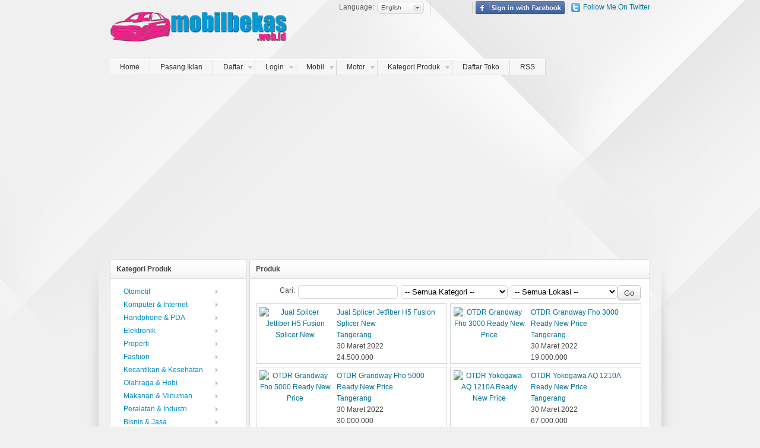

--- FILE ---
content_type: text/html; charset=UTF-8
request_url: https://mobilbekas.web.id/index.php?kota=Tangerang&page=8&order=id&short=desc
body_size: 8846
content:
<!DOCTYPE html PUBLIC "-//W3C//DTD XHTML 1.0 Transitional//EN" "http://www.w3.org/TR/xhtml1/DTD/xhtml1-transitional.dtd">
<html xmlns="http://www.w3.org/1999/xhtml" xml:lang="en-gb" lang="en-gb" >
<head>
<title>Mobil Bekas - Mobilbekas.web.id Situs Jual Beli dan Iklan Gratis</title>
<meta http-equiv="content-type" content="text/html; charset=UTF-8" />
<meta name="robots" content="index, follow" />
<meta name="keywords" content="mobil bekas, toko online, iklan gratis, jual beli mobil, jual mobil bekas, iklan mobil, mobil murah, iklan mobil bekas, jual mobil baru" />
<meta name="description" content="Mobil Bekas - Situs iklan gratis jual beli mobil bekas dan baru, motor bekas dan motor baru, properti, handphone, notebook, laptop, elektronik dll" />
<meta name="msvalidate.01" content="7B8AF3C102C5E23B596546C24D5FF5C5" />
<meta name="google-site-verification" content="5V3QT-yfMluROYAUoNDdFXEzvPf5Y_p0_b2GW5k9xOs" />
<link href="/img/ikamart.ico" rel="shortcut icon" type="image/x-icon" />
<link rel="stylesheet" href="/css/style.css" type="text/css" />
<link rel="canonical" href="https://www.ikamart.com/index.php?kota=Tangerang&page=8&order=id&short=desc" />
<script src="https://ajax.googleapis.com/ajax/libs/jquery/1.3.2/jquery.min.js" type="text/javascript"></script>
<!--[if lt IE 7]>
<script type="text/javascript" src="/js/jquery.dropdown.js"></script>
<![endif]-->
</head>
<body>
<div id="header" class="main">
<div class="logo"><a href="/" title="Mobil Bekas - Mobilbekas.web.id Situs Jual Beli dan Iklan Gratis">
<img src="/img/mobilbekas.png" alt="Mobil Bekas - Mobilbekas.web.id Situs Jual Beli dan Iklan Gratis" /></a>
<h1>Mobil Bekas - Mobilbekas.web.id Situs Jual Beli dan Iklan Gratis</h1></div>
<div class="top-header">
	<span class="fl">Language:</span> <a href="/lang.php?l=en" class="lang">English</a> 	<span class="sep notext">&nbsp;</span>
	<div class="fl" style="width:60px;margin:2px 0;">
	<!-- Place this tag where you want the +1 button to render -->
	<g:plusone size="medium"></g:plusone>
	</div>
	<span class="sep notext">&nbsp;</span>
	<a href="https://www.ikamart.com/login-facebook" class="fbimg fl">&nbsp;</a>	<script type="text/javascript">
		$(document).ready(function() {
			$('.fblogin').click(function() {
				var W=500;
				var H=450;
				var x=($(window).width()-W)/2;
				var y=($(window).height()-H)/2;
				var loginUrl=$(this).attr('href');
				window.open(loginUrl, "Login With Facebook", 
					"location=1,scrollbars=1,"+
					"width="+W+",height="+H+","+
					"left="+x+",top="+y);
				return false;
			});
			// Alternating table rows
			//$('tbody tr').removeClass("alt-row"); // Remove all .alt-row classes
			$('tbody tr:even').addClass("alt-row"); // Add .alt-row to even table rows
		});
	</script>
	<span class="sep notext">&nbsp;</span>
		<a href="https://twitter.com/ikamart" target="_blank" class="twitter fl">Follow Me On Twitter</a>
			<!--<form action="" id="search" method="get">
			<input type="text" value="Search..." class="input-text" name="q" id="q">
		</form>-->
</div>
<div class="fr pr">

</div>
</div>

<div class="main">
<ul id="nav" class="menu">	<li><a href="http://mobilbekas.web.id/">Home</a></li>	<li><a href="http://mobilbekas.web.id/pasang-iklan" title="mobil bekas - pasang iklan">Pasang Iklan</a></li>		<li><a class="dir" href="https://www.ikamart.com/register" title="mobil bekas - register">Daftar</a>		<ul>			<li><a href="https://www.ikamart.com/register-facebook">Dengan Facebook</a></li>		</ul>	</li>	<li><a class="dir" href="https://www.ikamart.com/login" title="mobil bekas - login">Login</a>		<ul>			<li><a class="fblogin" href="http://www.ikamart.com/login-facebook">Dengan Facebook</a></li>			<li><a href="https://www.ikamart.com/login-twitter">Dengan Twitter</a></li>		</ul>	</li>		<li><a class="dir" href="http://mobilbekas.web.id/otomotif/mobil" title="mobil">Mobil</a>		<ul>			<li><a href="http://mobilbekas.web.id/mobil-bekas" title="mobil bekas">Mobil Bekas</a></li>			<li><a href="http://mobilbekas.web.id/mobil-baru" title="mobil bekas">Mobil Baru</a></li>		</ul>	</li>	<li><a class="dir" href="http://mobilbekas.web.id/otomotif/motor" title="motor bekas">Motor</a>		<ul>			<li><a href="http://mobilbekas.web.id/motor-bekas" title="motor bekas">Motor Bekas</a></li>			<li><a href="http://mobilbekas.web.id/motor-baru" title="motor baru">Motor Baru</a></li>		</ul>	</li>	<li><a class="dir">Kategori Produk</a>		<ul>		<li><a href="http://mobilbekas.web.id/otomotif" class="dir">Otomotif</a><ul><li><a href="http://mobilbekas.web.id/otomotif/mobil">Mobil</a></li><li><a href="http://mobilbekas.web.id/otomotif/motor">Motor</a></li><li><a href="http://mobilbekas.web.id/otomotif/aksesoris-mobil">Aksesoris Mobil</a></li><li><a href="http://mobilbekas.web.id/otomotif/aksesoris-motor">Aksesoris Motor</a></li><li><a href="http://mobilbekas.web.id/otomotif/bengkel-mobil">Bengkel Mobil</a></li><li><a href="http://mobilbekas.web.id/otomotif/bengkel-motor">Bengkel Motor</a></li><li><a href="http://mobilbekas.web.id/otomotif/otomotif-lainnya">Otomotif Lainnya</a></li></ul></li><li><a href="http://mobilbekas.web.id/komputer-internet" class="dir">Komputer &amp; Internet</a><ul><li><a href="http://mobilbekas.web.id/komputer-internet/notebook-laptop">Notebook &amp; Laptop</a></li><li><a href="http://mobilbekas.web.id/komputer-internet/desktop-pc">Desktop &amp; PC</a></li><li><a href="http://mobilbekas.web.id/komputer-internet/sofware">Perangkat Lunak</a></li><li><a href="http://mobilbekas.web.id/komputer-internet/aksesoris-komputer">Aksesoris Komputer</a></li><li><a href="http://mobilbekas.web.id/komputer-internet/aksesoris-notebook">Aksesoris Notebook</a></li><li><a href="http://mobilbekas.web.id/komputer-internet/web-hosting-domain">Web Hosting &amp; Domain</a></li><li><a href="http://mobilbekas.web.id/komputer-internet/printer-scanner">Printer &amp; Scanner</a></li><li><a href="http://mobilbekas.web.id/komputer-internet/komputer-internet-lainnya">Komputer &amp; Internet Lainnya</a></li></ul></li><li><a href="http://mobilbekas.web.id/handphone-pda" class="dir">Handphone &amp; PDA</a><ul><li><a href="http://mobilbekas.web.id/handphone-pda/handphone-smartphone">Handphone &amp; Smartphone</a></li><li><a href="http://mobilbekas.web.id/handphone-pda/tab">Tab</a></li><li><a href="http://mobilbekas.web.id/handphone-pda/pda-pocket-pc">PDA &amp; Pocket PC</a></li><li><a href="http://mobilbekas.web.id/handphone-pda/akesoris">Aksesoris Handphone</a></li><li><a href="http://mobilbekas.web.id/handphone-pda/handphone-pda-lainnya">Handphone &amp; PDA Lainnya</a></li></ul></li><li><a href="http://mobilbekas.web.id/elektronik" class="dir">Elektronik</a><ul><li><a href="http://mobilbekas.web.id/elektronik/gadget">Gadget</a></li><li><a href="http://mobilbekas.web.id/elektronik/elektronik-rumah">Elektronik Rumah</a></li><li><a href="http://mobilbekas.web.id/elektronik/kamera-video">Kamera &amp; Video</a></li><li><a href="http://mobilbekas.web.id/elektronik/mp3-mp4-player">MP3/MP4 Player</a></li><li><a href="http://mobilbekas.web.id/elektronik/gps-navigasi">GPS &amp; Navigasi</a></li><li><a href="http://mobilbekas.web.id/elektronik/elektronika-lainnya">Elektronika Lainnya</a></li></ul></li><li><a href="http://mobilbekas.web.id/properti" class="dir">Properti</a><ul><li><a href="http://mobilbekas.web.id/properti/rumah">Rumah</a></li><li><a href="http://mobilbekas.web.id/properti/apartemen">Apartemen</a></li><li><a href="http://mobilbekas.web.id/properti/tanah">Tanah</a></li><li><a href="http://mobilbekas.web.id/properti/toko">Toko</a></li><li><a href="http://mobilbekas.web.id/properti/pabrik">Pabrik</a></li><li><a href="http://mobilbekas.web.id/properti/kantor">Kantor &amp; Gedung</a></li><li><a href="http://mobilbekas.web.id/properti/properti-lainnya">Properti Lainnya</a></li></ul></li><li><a href="http://mobilbekas.web.id/fashion" class="dir">Fashion</a><ul><li><a href="http://mobilbekas.web.id/fashion/jam-tangan">Jam Tangan</a></li><li><a href="http://mobilbekas.web.id/fashion/aksesoris-perhiasan">Aksesoris &amp; Perhiasan</a></li><li><a href="http://mobilbekas.web.id/fashion/baju-wanita">Baju Wanita</a></li><li><a href="http://mobilbekas.web.id/fashion/baju-pria">Baju Pria</a></li><li><a href="http://mobilbekas.web.id/fashion/baju-anak">Baju Anak</a></li><li><a href="http://mobilbekas.web.id/fashion/baju-muslim">Baju Muslim</a></li><li><a href="http://mobilbekas.web.id/fashion/sepatu">Sepatu</a></li><li><a href="http://mobilbekas.web.id/fashion/pernikahan">Pernikahan</a></li><li><a href="http://mobilbekas.web.id/fashion/tas-topi">Tas &amp; Topi</a></li><li><a href="http://mobilbekas.web.id/fashion/seragam-pesanan">Seragam &amp; Pesanan</a></li><li><a href="http://mobilbekas.web.id/fashion/fashion-lainnya">Fashion Lainnya</a></li></ul></li><li><a href="http://mobilbekas.web.id/kecantikan-kesehatan" class="dir">Kecantikan &amp; Kesehatan</a><ul><li><a href="http://mobilbekas.web.id/kecantikan-kesehatan/pijat-spa">Pijat &amp; Spa</a></li><li><a href="http://mobilbekas.web.id/kecantikan-kesehatan/parfum">Parfum</a></li><li><a href="http://mobilbekas.web.id/kecantikan-kesehatan/pengobatan">Pengobatan</a></li><li><a href="http://mobilbekas.web.id/kecantikan-kesehatan/women-stuff">Women Stuff</a></li><li><a href="http://mobilbekas.web.id/kecantikan-kesehatan/kesehatan-kecantikan-lainnya">Kesehatan &amp; Kecantikan Lainnya</a></li></ul></li><li><a href="http://mobilbekas.web.id/olahraga-hobi" class="dir">Olahraga &amp; Hobi</a><ul><li><a href="http://mobilbekas.web.id/olahraga-hobi/olahraga">Olahraga</a></li><li><a href="http://mobilbekas.web.id/olahraga-hobi/air-soft-gun">Air Soft Gun</a></li><li><a href="http://mobilbekas.web.id/olahraga-hobi/sepeda">Sepeda</a></li><li><a href="http://mobilbekas.web.id/olahraga-hobi/hewan-peliharaan">Hewan Peliharaan</a></li><li><a href="http://mobilbekas.web.id/olahraga-hobi/olahraga-hobi-lainnya">Olahraga &amp; Hobi Lainnya</a></li></ul></li><li><a href="http://mobilbekas.web.id/makanan-minuman" class="dir">Makanan &amp; Minuman</a><ul><li><a href="http://mobilbekas.web.id/makanan-minuman/makanan">Makanan</a></li><li><a href="http://mobilbekas.web.id/makanan-minuman/minuman">Minuman</a></li><li><a href="http://mobilbekas.web.id/makanan-minuman/daging-ikan">Daging &amp; Ikan</a></li><li><a href="http://mobilbekas.web.id/makanan-minuman/makanan-minuman-lainnya">Makanan &amp; Minuman Lainnya</a></li></ul></li><li><a href="http://mobilbekas.web.id/peralatan-industri" class="dir">Peralatan & Industri</a><ul><li><a href="http://mobilbekas.web.id/peralatan-industri/aneka-perkakas">Aneka Perkakas</a></li><li><a href="http://mobilbekas.web.id/peralatan-industri/elektrikal-lampu">Elektrikal &amp; Lampu</a></li><li><a href="http://mobilbekas.web.id/peralatan-industri/mekanikal">Mekanikal</a></li><li><a href="http://mobilbekas.web.id/peralatan-industri/industrial">Industrial</a></li><li><a href="http://mobilbekas.web.id/peralatan-industri/peralatan-kantor">Peralatan Kantor</a></li><li><a href="http://mobilbekas.web.id/peralatan-industri/peralatan-rumah">Peralatan Rumah</a></li><li><a href="http://mobilbekas.web.id/peralatan-industri/peralatan-industri-lainnya">Peralatan dan Industri Lainnya</a></li></ul></li><li><a href="http://mobilbekas.web.id/bisnis-jasa" class="dir">Bisnis &amp; Jasa</a><ul><li><a href="http://mobilbekas.web.id/bisnis-jasa/pertanian-kehutanan">Pertanian &amp; Kehutanan</a></li><li><a href="http://mobilbekas.web.id/bisnis-jasa/konstruksi">Konstruksi</a></li><li><a href="http://mobilbekas.web.id/bisnis-jasa/minyak-tambang">Minyak &amp; Tambang</a></li><li><a href="http://mobilbekas.web.id/bisnis-jasa/rumah-makan-katering">Rumah Makan &amp; Katering</a></li><li><a href="http://mobilbekas.web.id/bisnis-jasa/pinjaman">Pinjaman</a></li><li><a href="http://mobilbekas.web.id/bisnis-jasa/agen-pengecer">Agen &amp; Pengecer</a></li><li><a href="http://mobilbekas.web.id/bisnis-jasa/suplier-industri">Suplier Industri</a></li><li><a href="http://mobilbekas.web.id/bisnis-jasa/pendidikan">Pendidikan</a></li><li><a href="http://mobilbekas.web.id/bisnis-jasa/bisnis-service-lainnya">Bisnis dan Service Lainnya</a></li></ul></li>		</ul>	</li>	<li><a href="http://mobilbekas.web.id/toko">Daftar Toko</a></li>	<li><a href="http://mobilbekas.web.id/rss">RSS</a></li>	</ul><div class="cl"></div>
</div>
<div id="bgleft" class="main">
	<div id="bgright" class="main">
	<div class="left">
		<div class="box">
	<h2>Kategori Produk</h2>
	<div class="box_content">
		<ul id="sidenav" class="dropdown">
			<li><span class="dir"><a href="http://mobilbekas.web.id/otomotif">Otomotif</a></span><ul><li><a href="http://mobilbekas.web.id/otomotif/mobil">Mobil</a></li><li><a href="http://mobilbekas.web.id/otomotif/motor">Motor</a></li><li><a href="http://mobilbekas.web.id/otomotif/aksesoris-mobil">Aksesoris Mobil</a></li><li><a href="http://mobilbekas.web.id/otomotif/aksesoris-motor">Aksesoris Motor</a></li><li><a href="http://mobilbekas.web.id/otomotif/bengkel-mobil">Bengkel Mobil</a></li><li><a href="http://mobilbekas.web.id/otomotif/bengkel-motor">Bengkel Motor</a></li><li><a href="http://mobilbekas.web.id/otomotif/otomotif-lainnya">Otomotif Lainnya</a></li></ul></li><li><span class="dir"><a href="http://mobilbekas.web.id/komputer-internet">Komputer &amp; Internet</a></span><ul><li><a href="http://mobilbekas.web.id/komputer-internet/notebook-laptop">Notebook &amp; Laptop</a></li><li><a href="http://mobilbekas.web.id/komputer-internet/desktop-pc">Desktop &amp; PC</a></li><li><a href="http://mobilbekas.web.id/komputer-internet/sofware">Perangkat Lunak</a></li><li><a href="http://mobilbekas.web.id/komputer-internet/aksesoris-komputer">Aksesoris Komputer</a></li><li><a href="http://mobilbekas.web.id/komputer-internet/aksesoris-notebook">Aksesoris Notebook</a></li><li><a href="http://mobilbekas.web.id/komputer-internet/web-hosting-domain">Web Hosting &amp; Domain</a></li><li><a href="http://mobilbekas.web.id/komputer-internet/printer-scanner">Printer &amp; Scanner</a></li><li><a href="http://mobilbekas.web.id/komputer-internet/komputer-internet-lainnya">Komputer &amp; Internet Lainnya</a></li></ul></li><li><span class="dir"><a href="http://mobilbekas.web.id/handphone-pda">Handphone &amp; PDA</a></span><ul><li><a href="http://mobilbekas.web.id/handphone-pda/handphone-smartphone">Handphone &amp; Smartphone</a></li><li><a href="http://mobilbekas.web.id/handphone-pda/tab">Tab</a></li><li><a href="http://mobilbekas.web.id/handphone-pda/pda-pocket-pc">PDA &amp; Pocket PC</a></li><li><a href="http://mobilbekas.web.id/handphone-pda/akesoris">Aksesoris Handphone</a></li><li><a href="http://mobilbekas.web.id/handphone-pda/handphone-pda-lainnya">Handphone &amp; PDA Lainnya</a></li></ul></li><li><span class="dir"><a href="http://mobilbekas.web.id/elektronik">Elektronik</a></span><ul><li><a href="http://mobilbekas.web.id/elektronik/gadget">Gadget</a></li><li><a href="http://mobilbekas.web.id/elektronik/elektronik-rumah">Elektronik Rumah</a></li><li><a href="http://mobilbekas.web.id/elektronik/kamera-video">Kamera &amp; Video</a></li><li><a href="http://mobilbekas.web.id/elektronik/mp3-mp4-player">MP3/MP4 Player</a></li><li><a href="http://mobilbekas.web.id/elektronik/gps-navigasi">GPS &amp; Navigasi</a></li><li><a href="http://mobilbekas.web.id/elektronik/elektronika-lainnya">Elektronika Lainnya</a></li></ul></li><li><span class="dir"><a href="http://mobilbekas.web.id/properti">Properti</a></span><ul><li><a href="http://mobilbekas.web.id/properti/rumah">Rumah</a></li><li><a href="http://mobilbekas.web.id/properti/apartemen">Apartemen</a></li><li><a href="http://mobilbekas.web.id/properti/tanah">Tanah</a></li><li><a href="http://mobilbekas.web.id/properti/toko">Toko</a></li><li><a href="http://mobilbekas.web.id/properti/pabrik">Pabrik</a></li><li><a href="http://mobilbekas.web.id/properti/kantor">Kantor &amp; Gedung</a></li><li><a href="http://mobilbekas.web.id/properti/properti-lainnya">Properti Lainnya</a></li></ul></li><li><span class="dir"><a href="http://mobilbekas.web.id/fashion">Fashion</a></span><ul><li><a href="http://mobilbekas.web.id/fashion/jam-tangan">Jam Tangan</a></li><li><a href="http://mobilbekas.web.id/fashion/aksesoris-perhiasan">Aksesoris &amp; Perhiasan</a></li><li><a href="http://mobilbekas.web.id/fashion/baju-wanita">Baju Wanita</a></li><li><a href="http://mobilbekas.web.id/fashion/baju-pria">Baju Pria</a></li><li><a href="http://mobilbekas.web.id/fashion/baju-anak">Baju Anak</a></li><li><a href="http://mobilbekas.web.id/fashion/baju-muslim">Baju Muslim</a></li><li><a href="http://mobilbekas.web.id/fashion/sepatu">Sepatu</a></li><li><a href="http://mobilbekas.web.id/fashion/pernikahan">Pernikahan</a></li><li><a href="http://mobilbekas.web.id/fashion/tas-topi">Tas &amp; Topi</a></li><li><a href="http://mobilbekas.web.id/fashion/seragam-pesanan">Seragam &amp; Pesanan</a></li><li><a href="http://mobilbekas.web.id/fashion/fashion-lainnya">Fashion Lainnya</a></li></ul></li><li><span class="dir"><a href="http://mobilbekas.web.id/kecantikan-kesehatan">Kecantikan &amp; Kesehatan</a></span><ul><li><a href="http://mobilbekas.web.id/kecantikan-kesehatan/pijat-spa">Pijat &amp; Spa</a></li><li><a href="http://mobilbekas.web.id/kecantikan-kesehatan/parfum">Parfum</a></li><li><a href="http://mobilbekas.web.id/kecantikan-kesehatan/pengobatan">Pengobatan</a></li><li><a href="http://mobilbekas.web.id/kecantikan-kesehatan/women-stuff">Women Stuff</a></li><li><a href="http://mobilbekas.web.id/kecantikan-kesehatan/kesehatan-kecantikan-lainnya">Kesehatan &amp; Kecantikan Lainnya</a></li></ul></li><li><span class="dir"><a href="http://mobilbekas.web.id/olahraga-hobi">Olahraga &amp; Hobi</a></span><ul><li><a href="http://mobilbekas.web.id/olahraga-hobi/olahraga">Olahraga</a></li><li><a href="http://mobilbekas.web.id/olahraga-hobi/air-soft-gun">Air Soft Gun</a></li><li><a href="http://mobilbekas.web.id/olahraga-hobi/sepeda">Sepeda</a></li><li><a href="http://mobilbekas.web.id/olahraga-hobi/hewan-peliharaan">Hewan Peliharaan</a></li><li><a href="http://mobilbekas.web.id/olahraga-hobi/olahraga-hobi-lainnya">Olahraga &amp; Hobi Lainnya</a></li></ul></li><li><span class="dir"><a href="http://mobilbekas.web.id/makanan-minuman">Makanan &amp; Minuman</a></span><ul><li><a href="http://mobilbekas.web.id/makanan-minuman/makanan">Makanan</a></li><li><a href="http://mobilbekas.web.id/makanan-minuman/minuman">Minuman</a></li><li><a href="http://mobilbekas.web.id/makanan-minuman/daging-ikan">Daging &amp; Ikan</a></li><li><a href="http://mobilbekas.web.id/makanan-minuman/makanan-minuman-lainnya">Makanan &amp; Minuman Lainnya</a></li></ul></li><li><span class="dir"><a href="http://mobilbekas.web.id/peralatan-industri">Peralatan & Industri</a></span><ul><li><a href="http://mobilbekas.web.id/peralatan-industri/aneka-perkakas">Aneka Perkakas</a></li><li><a href="http://mobilbekas.web.id/peralatan-industri/elektrikal-lampu">Elektrikal &amp; Lampu</a></li><li><a href="http://mobilbekas.web.id/peralatan-industri/mekanikal">Mekanikal</a></li><li><a href="http://mobilbekas.web.id/peralatan-industri/industrial">Industrial</a></li><li><a href="http://mobilbekas.web.id/peralatan-industri/peralatan-kantor">Peralatan Kantor</a></li><li><a href="http://mobilbekas.web.id/peralatan-industri/peralatan-rumah">Peralatan Rumah</a></li><li><a href="http://mobilbekas.web.id/peralatan-industri/peralatan-industri-lainnya">Peralatan dan Industri Lainnya</a></li></ul></li><li><span class="dir"><a href="http://mobilbekas.web.id/bisnis-jasa">Bisnis &amp; Jasa</a></span><ul><li><a href="http://mobilbekas.web.id/bisnis-jasa/pertanian-kehutanan">Pertanian &amp; Kehutanan</a></li><li><a href="http://mobilbekas.web.id/bisnis-jasa/konstruksi">Konstruksi</a></li><li><a href="http://mobilbekas.web.id/bisnis-jasa/minyak-tambang">Minyak &amp; Tambang</a></li><li><a href="http://mobilbekas.web.id/bisnis-jasa/rumah-makan-katering">Rumah Makan &amp; Katering</a></li><li><a href="http://mobilbekas.web.id/bisnis-jasa/pinjaman">Pinjaman</a></li><li><a href="http://mobilbekas.web.id/bisnis-jasa/agen-pengecer">Agen &amp; Pengecer</a></li><li><a href="http://mobilbekas.web.id/bisnis-jasa/suplier-industri">Suplier Industri</a></li><li><a href="http://mobilbekas.web.id/bisnis-jasa/pendidikan">Pendidikan</a></li><li><a href="http://mobilbekas.web.id/bisnis-jasa/bisnis-service-lainnya">Bisnis dan Service Lainnya</a></li></ul></li>		</ul>
		<div class="cl"></div>
	</div>
</div>
<!-- End Menu -->
<div class="box"><h2>Cari</h2><div class="box_content"><form action="/index.php" method="get" autocomplete="off">		<div class="form_row">			<label class="left">Katakunci</label>			<input type="text" class="form_input" name="keyword" value="" />		</div>		<div class="form_row">			<label class="left">Kategori</label>			<select name="k" class="form_input" id="kategori">				<option value="">- Category -</option><option class="dir" value="otomotif">- Otomotif -</option><option value="mobil">Mobil</option><option value="motor">Motor</option><option value="aksesoris-mobil">Aksesoris Mobil</option><option value="aksesoris-motor">Aksesoris Motor</option><option value="bengkel-mobil">Bengkel Mobil</option><option value="bengkel-motor">Bengkel Motor</option><option value="otomotif-lainnya">Otomotif Lainnya</option><option class="dir" value="komputer-internet">- Komputer &amp; Internet -</option><option value="notebook-laptop">Notebook &amp; Laptop</option><option value="desktop-pc">Desktop &amp; PC</option><option value="sofware">Perangkat Lunak</option><option value="aksesoris-komputer">Aksesoris Komputer</option><option value="aksesoris-notebook">Aksesoris Notebook</option><option value="web-hosting-domain">Web Hosting &amp; Domain</option><option value="printer-scanner">Printer &amp; Scanner</option><option value="komputer-internet-lainnya">Komputer &amp; Internet Lainnya</option><option class="dir" value="handphone-pda">- Handphone &amp; PDA -</option><option value="handphone-smartphone">Handphone &amp; Smartphone</option><option value="tab">Tab</option><option value="pda-pocket-pc">PDA &amp; Pocket PC</option><option value="akesoris">Aksesoris Handphone</option><option value="handphone-pda-lainnya">Handphone &amp; PDA Lainnya</option><option class="dir" value="elektronik">- Elektronik -</option><option value="gadget">Gadget</option><option value="elektronik-rumah">Elektronik Rumah</option><option value="kamera-video">Kamera &amp; Video</option><option value="mp3-mp4-player">MP3/MP4 Player</option><option value="gps-navigasi">GPS &amp; Navigasi</option><option value="elektronika-lainnya">Elektronika Lainnya</option><option class="dir" value="properti">- Properti -</option><option value="rumah">Rumah</option><option value="apartemen">Apartemen</option><option value="tanah">Tanah</option><option value="toko">Toko</option><option value="pabrik">Pabrik</option><option value="kantor">Kantor &amp; Gedung</option><option value="properti-lainnya">Properti Lainnya</option><option class="dir" value="fashion">- Fashion -</option><option value="jam-tangan">Jam Tangan</option><option value="aksesoris-perhiasan">Aksesoris &amp; Perhiasan</option><option value="baju-wanita">Baju Wanita</option><option value="baju-pria">Baju Pria</option><option value="baju-anak">Baju Anak</option><option value="baju-muslim">Baju Muslim</option><option value="sepatu">Sepatu</option><option value="pernikahan">Pernikahan</option><option value="tas-topi">Tas &amp; Topi</option><option value="seragam-pesanan">Seragam &amp; Pesanan</option><option value="fashion-lainnya">Fashion Lainnya</option><option class="dir" value="kecantikan-kesehatan">- Kecantikan &amp; Kesehatan -</option><option value="pijat-spa">Pijat &amp; Spa</option><option value="parfum">Parfum</option><option value="pengobatan">Pengobatan</option><option value="women-stuff">Women Stuff</option><option value="kesehatan-kecantikan-lainnya">Kesehatan &amp; Kecantikan Lainnya</option><option class="dir" value="olahraga-hobi">- Olahraga &amp; Hobi -</option><option value="olahraga">Olahraga</option><option value="air-soft-gun">Air Soft Gun</option><option value="sepeda">Sepeda</option><option value="hewan-peliharaan">Hewan Peliharaan</option><option value="olahraga-hobi-lainnya">Olahraga &amp; Hobi Lainnya</option><option class="dir" value="makanan-minuman">- Makanan &amp; Minuman -</option><option value="makanan">Makanan</option><option value="minuman">Minuman</option><option value="daging-ikan">Daging &amp; Ikan</option><option value="makanan-minuman-lainnya">Makanan &amp; Minuman Lainnya</option><option class="dir" value="peralatan-industri">- Peralatan & Industri -</option><option value="aneka-perkakas">Aneka Perkakas</option><option value="elektrikal-lampu">Elektrikal &amp; Lampu</option><option value="mekanikal">Mekanikal</option><option value="industrial">Industrial</option><option value="peralatan-kantor">Peralatan Kantor</option><option value="peralatan-rumah">Peralatan Rumah</option><option value="peralatan-industri-lainnya">Peralatan dan Industri Lainnya</option><option class="dir" value="bisnis-jasa">- Bisnis &amp; Jasa -</option><option value="pertanian-kehutanan">Pertanian &amp; Kehutanan</option><option value="konstruksi">Konstruksi</option><option value="minyak-tambang">Minyak &amp; Tambang</option><option value="rumah-makan-katering">Rumah Makan &amp; Katering</option><option value="pinjaman">Pinjaman</option><option value="agen-pengecer">Agen &amp; Pengecer</option><option value="suplier-industri">Suplier Industri</option><option value="pendidikan">Pendidikan</option><option value="bisnis-service-lainnya">Bisnis dan Service Lainnya</option>			</select>		</div>		<span id="spesifik" style="display:none">		<div class="form_row">			<label class="left">Merk</label>			<select name="merk" id="fmerk" class="req">
		<option value="">All Merk</option></select>		</div>		<div class="form_row">			<label class="left">Tipe</label>			<input type="text" class="form_input auto" id="tipe" name="tipe" onblur="fill();" value="" />			<div class="suggestionsBox" id="Boxtipe"><div class="suggestionList" id="Listtipe"></div></div>		</div>		<script type="text/javascript">			$(document).ready(function() {				$('.auto').keyup(function() {					var currId = $(this).attr('id');					var thisValue = $(this).val();					var c = $('#kategori').val();					if(thisValue.length == 0) {						$('#Box' + currId).hide();					} else {						$.post("/ajax/auto.php", {key: ""+thisValue+"", f: ""+currId+"", c: ""+c+""}, function(data){						if(data.length >0) {							$('#Box' + currId).show();							$('#List' + currId).html(data);						}						else						{							$('#Box' + currId).hide();						}					});					}				});				$('#kategori').change(function() {					var c = $(this).val();					if (c=='mobil') {						$('#spesifik').css('display','block');					}					else					{						$('#spesifik').css('display','none');					}				});			});			function fill(thisValue,currId) {				$('#' + currId).val(thisValue); 				//setTimeout("$('#Box' + currId).hide();", 200);				$('#Box' + currId).hide();			}		</script>		<div class="form_row">			<label class="left">Harga</label>			<select name="harga" class="field">				<option value="" selected="selected">All Price</option>				<option value="1" >Under 50jt</option>				<option value="2" >50jt - 100jt</option>				<option value="3" >100jt - 150jt</option>				<option value="4" >150jt - 200jt</option>				<option value="5" >200jt - 300jt</option>				<option value="6" >300jt - 500jt</option>				<option value="7" >500jt - 1M</option>				<option value="8" >> 1M</option>			</select>		</div>		</span>		<div class="form_row">			<label class="left">Kota</label>			<input type="text" class="form_input auto" id="kota" name="kota" onblur="fill();" value="Tangerang" />			<div class="suggestionsBox" id="Boxkota"><div class="suggestionList" id="Listkota"></div></div>		</div>		<div class="form_row">			<label class="left">Kondisi</label>			<select name="kondisi"><option value="" selected="selected">Select Condition</option>
		<option value="Baru">Baru</option>
		<option value="Bekas">Bekas</option></select>		</div>		<div class="submit">			<label class="left">&nbsp;</label>			<input type="checkbox" name="img" value="on"  /> Hanya Bergambar		</div>		<div class="submit">			<input type="submit" class="graybutton" value="Cari" />		</div>		<div class="cl"></div></form></div></div>    </div>
		
	<div class="content">
		<div class="box">
			<h2>Produk</h2>
			<div class="box_content">
				<form method="get" class="form fr" id="cari" action="/index.php">
	<span class="fl">Cari:</span>
	<input type="text" name="keyword" class="w160 fl" value="">
	<select name="k" class="w180 fl" id="kategori">
		<option value="">-- Semua Kategori --<option class="dir" value="otomotif">-- Otomotif --<option value="mobil">Mobil</option><option value="motor">Motor</option><option value="aksesoris-mobil">Aksesoris Mobil</option><option value="aksesoris-motor">Aksesoris Motor</option><option value="bengkel-mobil">Bengkel Mobil</option><option value="bengkel-motor">Bengkel Motor</option><option value="otomotif-lainnya">Otomotif Lainnya</option></option><option class="dir" value="komputer-internet">-- Komputer &amp; Internet --<option value="notebook-laptop">Notebook &amp; Laptop</option><option value="desktop-pc">Desktop &amp; PC</option><option value="sofware">Perangkat Lunak</option><option value="aksesoris-komputer">Aksesoris Komputer</option><option value="aksesoris-notebook">Aksesoris Notebook</option><option value="web-hosting-domain">Web Hosting &amp; Domain</option><option value="printer-scanner">Printer &amp; Scanner</option><option value="komputer-internet-lainnya">Komputer &amp; Internet Lainnya</option></option><option class="dir" value="handphone-pda">-- Handphone &amp; PDA --<option value="handphone-smartphone">Handphone &amp; Smartphone</option><option value="tab">Tab</option><option value="pda-pocket-pc">PDA &amp; Pocket PC</option><option value="akesoris">Aksesoris Handphone</option><option value="handphone-pda-lainnya">Handphone &amp; PDA Lainnya</option></option><option class="dir" value="elektronik">-- Elektronik --<option value="gadget">Gadget</option><option value="elektronik-rumah">Elektronik Rumah</option><option value="kamera-video">Kamera &amp; Video</option><option value="mp3-mp4-player">MP3/MP4 Player</option><option value="gps-navigasi">GPS &amp; Navigasi</option><option value="elektronika-lainnya">Elektronika Lainnya</option></option><option class="dir" value="properti">-- Properti --<option value="rumah">Rumah</option><option value="apartemen">Apartemen</option><option value="tanah">Tanah</option><option value="toko">Toko</option><option value="pabrik">Pabrik</option><option value="kantor">Kantor &amp; Gedung</option><option value="properti-lainnya">Properti Lainnya</option></option><option class="dir" value="fashion">-- Fashion --<option value="jam-tangan">Jam Tangan</option><option value="aksesoris-perhiasan">Aksesoris &amp; Perhiasan</option><option value="baju-wanita">Baju Wanita</option><option value="baju-pria">Baju Pria</option><option value="baju-anak">Baju Anak</option><option value="baju-muslim">Baju Muslim</option><option value="sepatu">Sepatu</option><option value="pernikahan">Pernikahan</option><option value="tas-topi">Tas &amp; Topi</option><option value="seragam-pesanan">Seragam &amp; Pesanan</option><option value="fashion-lainnya">Fashion Lainnya</option></option><option class="dir" value="kecantikan-kesehatan">-- Kecantikan &amp; Kesehatan --<option value="pijat-spa">Pijat &amp; Spa</option><option value="parfum">Parfum</option><option value="pengobatan">Pengobatan</option><option value="women-stuff">Women Stuff</option><option value="kesehatan-kecantikan-lainnya">Kesehatan &amp; Kecantikan Lainnya</option></option><option class="dir" value="olahraga-hobi">-- Olahraga &amp; Hobi --<option value="olahraga">Olahraga</option><option value="air-soft-gun">Air Soft Gun</option><option value="sepeda">Sepeda</option><option value="hewan-peliharaan">Hewan Peliharaan</option><option value="olahraga-hobi-lainnya">Olahraga &amp; Hobi Lainnya</option></option><option class="dir" value="makanan-minuman">-- Makanan &amp; Minuman --<option value="makanan">Makanan</option><option value="minuman">Minuman</option><option value="daging-ikan">Daging &amp; Ikan</option><option value="makanan-minuman-lainnya">Makanan &amp; Minuman Lainnya</option></option><option class="dir" value="peralatan-industri">-- Peralatan & Industri --<option value="aneka-perkakas">Aneka Perkakas</option><option value="elektrikal-lampu">Elektrikal &amp; Lampu</option><option value="mekanikal">Mekanikal</option><option value="industrial">Industrial</option><option value="peralatan-kantor">Peralatan Kantor</option><option value="peralatan-rumah">Peralatan Rumah</option><option value="peralatan-industri-lainnya">Peralatan dan Industri Lainnya</option></option><option class="dir" value="bisnis-jasa">-- Bisnis &amp; Jasa --<option value="pertanian-kehutanan">Pertanian &amp; Kehutanan</option><option value="konstruksi">Konstruksi</option><option value="minyak-tambang">Minyak &amp; Tambang</option><option value="rumah-makan-katering">Rumah Makan &amp; Katering</option><option value="pinjaman">Pinjaman</option><option value="agen-pengecer">Agen &amp; Pengecer</option><option value="suplier-industri">Suplier Industri</option><option value="pendidikan">Pendidikan</option><option value="bisnis-service-lainnya">Bisnis dan Service Lainnya</option></option>	</select>
		<select name="provinsi" class="w180 fl" id="provinsi">
		<option value="">-- Semua Lokasi --</option>
		<option value="2">Bali</option><option value="3">Banten</option><option value="4">Bengkulu</option><option value="5">DI Yogyakarta</option><option value="6">DKI Jakarta</option><option value="7">Gorontalo</option><option value="8">Jambi</option><option value="9">Jawa Barat</option><option value="10">Jawa Tengah</option><option value="11">Jawa Timur</option><option value="12">Kalimantan Barat</option><option value="13">Kalimantan Selatan</option><option value="14">Kalimantan Tengah</option><option value="15">Kalimantan Timur</option><option value="16">Kepulauan Bangka</option><option value="17">Kepulauan Riau</option><option value="18">Lampung</option><option value="19">Maluku</option><option value="20">Maluku Utara</option><option value="21">Nanggroe Aceh Darussalam</option><option value="22">Nusa Tenggara Barat</option><option value="23">Nusa Tenggara Timur</option><option value="24">Papua</option><option value="25">Papua Barat</option><option value="26">Riau</option><option value="27">Sulawesi Barat</option><option value="28">Sulawesi Selatan</option><option value="29">Sulawesi Tengah</option><option value="30">Sulawesi Tenggara</option><option value="31">Sulawesi Utara</option><option value="32">Sumatera Barat</option><option value="33">Sumatera Selatan</option><option value="34">Sumatera Utara</option>	</select>
		<input type="submit" class="graybutton fr" value="Go" />
</form>				<div class="prodline">
					<div class="prodbox">
				<div class="prodbig">
					<a href="https://mobilbekas.web.id/elektronik/elektronika-lainnya/350325/jual-splicer-jetfiber-h5-fusion-splicer-new" title="Jual Splicer Jetfiber H5 Fusion Splicer New">
					<img src="http://img.mobilbekas.web.id/5/5/55129/thumb/20220330-55129h5_jet.jpg" alt="Jual Splicer Jetfiber H5 Fusion Splicer New" title="Jual Splicer Jetfiber H5 Fusion Splicer New" width="90" height="90" />
					</a>
				</div>
				<div class="infobig">
					<a href="https://mobilbekas.web.id/elektronik/elektronika-lainnya/350325/jual-splicer-jetfiber-h5-fusion-splicer-new" title="Jual Splicer Jetfiber H5 Fusion Splicer New">
					Jual Splicer Jetfiber H5 Fusion Splicer New</a><br />
					<a href="http://mobilbekas.web.id/index.php?kota=Tangerang">Tangerang</a><br />
					<span class="tanggal">30 Maret 2022</span><br />
					24.500.000<br />
					<span class="disable">Specifications:Fiber type: SM(ITU-T G.652), MM(ITU-T G.651),DS(ITU-T G.653), NZ/NZDS(ITU-T G.655),BI(ITU-T G.657)Fiber diameter: Cladding diameter 80~150um, coating 100~1000umCleave length:250um ...</span>
				</div>
			</div><div class="prodbox">
				<div class="prodbig">
					<a href="https://mobilbekas.web.id/elektronik/elektronika-lainnya/350315/otdr-grandway-fho-3000-ready-new-price" title="OTDR Grandway Fho 3000 Ready New Price">
					<img src="http://img.mobilbekas.web.id/5/5/55129/thumb/20220330-55129Hfac5409fb6ba47baa20ca5f9cefcc1cbE.png" alt="OTDR Grandway Fho 3000 Ready New Price" title="OTDR Grandway Fho 3000 Ready New Price" width="90" height="90" />
					</a>
				</div>
				<div class="infobig">
					<a href="https://mobilbekas.web.id/elektronik/elektronika-lainnya/350315/otdr-grandway-fho-3000-ready-new-price" title="OTDR Grandway Fho 3000 Ready New Price">
					OTDR Grandway Fho 3000 Ready New Price</a><br />
					<a href="http://mobilbekas.web.id/index.php?kota=Tangerang">Tangerang</a><br />
					<span class="tanggal">30 Maret 2022</span><br />
					19.000.000<br />
					<span class="disable">OTDR GRANDWAY FHO 3000Deskripsi Produk :FEATURES:Hand-held and portableHigh cost performance5-inch HD touch screenSimple interface and one-button testingLong working hoursSupport ...</span>
				</div>
			</div><div class="prodbox">
				<div class="prodbig">
					<a href="https://mobilbekas.web.id/elektronik/elektronika-lainnya/350310/otdr-grandway-fho-5000-ready-new-price" title="OTDR Grandway Fho 5000 Ready New Price">
					<img src="http://img.mobilbekas.web.id/5/5/55129/thumb/20220330-55129fho5000.4.jpg" alt="OTDR Grandway Fho 5000 Ready New Price" title="OTDR Grandway Fho 5000 Ready New Price" width="90" height="90" />
					</a>
				</div>
				<div class="infobig">
					<a href="https://mobilbekas.web.id/elektronik/elektronika-lainnya/350310/otdr-grandway-fho-5000-ready-new-price" title="OTDR Grandway Fho 5000 Ready New Price">
					OTDR Grandway Fho 5000 Ready New Price</a><br />
					<a href="http://mobilbekas.web.id/index.php?kota=Tangerang">Tangerang</a><br />
					<span class="tanggal">30 Maret 2022</span><br />
					30.000.000<br />
					<span class="disable">TDR GRANDWAY FHO 5000 Grandway FHO 5000 seri Optical Time Domain Reflectometer ( OTDR) adalah generasi baru yang cerdas multi-tujuan perangkat untuk pengujian sistem komunikasi serat. FHO5000 ...</span>
				</div>
			</div><div class="prodbox">
				<div class="prodbig">
					<a href="https://mobilbekas.web.id/elektronik/elektronika-lainnya/350268/otdr-yokogawa-aq-1210a-ready-new-price" title="OTDR Yokogawa AQ 1210A Ready New Price">
					<img src="http://img.mobilbekas.web.id/5/5/55129/thumb/20220330-55129aq1210a_-_Copy.jpg" alt="OTDR Yokogawa AQ 1210A Ready New Price" title="OTDR Yokogawa AQ 1210A Ready New Price" width="90" height="90" />
					</a>
				</div>
				<div class="infobig">
					<a href="https://mobilbekas.web.id/elektronik/elektronika-lainnya/350268/otdr-yokogawa-aq-1210a-ready-new-price" title="OTDR Yokogawa AQ 1210A Ready New Price">
					OTDR Yokogawa AQ 1210A Ready New Price</a><br />
					<a href="http://mobilbekas.web.id/index.php?kota=Tangerang">Tangerang</a><br />
					<span class="tanggal">30 Maret 2022</span><br />
					67.000.000<br />
					<span class="disable">long time battery life Yokogawa last-mile OTDR AQ1000 with 32/30dB 1310/1550nm.Feature OTDR AQ1210 series :1. Compact body with long-lasting battery operation2. Touchscreen and hard-key buttons3. ...</span>
				</div>
			</div><div class="prodbox">
				<div class="prodbig">
					<a href="https://mobilbekas.web.id/elektronik/elektronika-lainnya/350266/otdr-yokogawa-aq1000-ready-new-price" title="OTDR Yokogawa Aq1000 Ready New Price">
					<img src="http://img.mobilbekas.web.id/5/5/55129/thumb/20220330-55129aq1000_-_Copy.jpg" alt="OTDR Yokogawa Aq1000 Ready New Price" title="OTDR Yokogawa Aq1000 Ready New Price" width="90" height="90" />
					</a>
				</div>
				<div class="infobig">
					<a href="https://mobilbekas.web.id/elektronik/elektronika-lainnya/350266/otdr-yokogawa-aq1000-ready-new-price" title="OTDR Yokogawa Aq1000 Ready New Price">
					OTDR Yokogawa Aq1000 Ready New Price</a><br />
					<a href="http://mobilbekas.web.id/index.php?kota=Tangerang">Tangerang</a><br />
					<span class="tanggal">30 Maret 2022</span><br />
					37.000.000<br />
					<span class="disable">Feature OTDR AQ1000 :1. Wavelengths : 1310 / 1550 nm2. Dynamic Ranges : 32 / 30 dB3. Size : 185mm (W) x 116mm (H) x 56mm (D)4. Weight : 660g5. Multi-touch touchscreen – Intuitive & Responsive6. ...</span>
				</div>
			</div><div class="prodbox">
				<div class="prodbig">
					<a href="https://mobilbekas.web.id/elektronik/elektronika-lainnya/350259/otdr-exfo-max-730c-ready-new-price" title="OTDR Exfo Max 730C Ready New Price">
					<img src="http://img.mobilbekas.web.id/5/5/55129/thumb/20220330-55129715b.jpg" alt="OTDR Exfo Max 730C Ready New Price" title="OTDR Exfo Max 730C Ready New Price" width="90" height="90" />
					</a>
				</div>
				<div class="infobig">
					<a href="https://mobilbekas.web.id/elektronik/elektronika-lainnya/350259/otdr-exfo-max-730c-ready-new-price" title="OTDR Exfo Max 730C Ready New Price">
					OTDR Exfo Max 730C Ready New Price</a><br />
					<a href="http://mobilbekas.web.id/index.php?kota=Tangerang">Tangerang</a><br />
					<span class="tanggal">30 Maret 2022</span><br />
					95.000.000<br />
					<span class="disable">EXFO MAX730C with iOLM Fitur lengkap, entry-level, OTDR khusus dengan desain terinspirasi tablet, cocok untuk metro dan dioptimalkan untuk menguji melalui splitter optik, untuk karakterisasi dan ...</span>
				</div>
			</div><div class="prodbox">
				<div class="prodbig">
					<a href="https://mobilbekas.web.id/elektronik/elektronika-lainnya/350207/otdr-novker-smartmini-ready-new-price" title="OTDR Novker Smartmini Ready New Price">
					<img src="http://img.mobilbekas.web.id/5/5/55129/thumb/20220329-55129novker.jpg" alt="OTDR Novker Smartmini Ready New Price" title="OTDR Novker Smartmini Ready New Price" width="90" height="90" />
					</a>
				</div>
				<div class="infobig">
					<a href="https://mobilbekas.web.id/elektronik/elektronika-lainnya/350207/otdr-novker-smartmini-ready-new-price" title="OTDR Novker Smartmini Ready New Price">
					OTDR Novker Smartmini Ready New Price</a><br />
					<a href="http://mobilbekas.web.id/index.php?kota=Tangerang">Tangerang</a><br />
					<span class="tanggal">29 Maret 2022</span><br />
					6.000.000<br />
					<span class="disable">OTDR Mini Novker-2 lamda 1310/1550-26/24db- jarak ukur 60km- touchscreenTRUSTED SELLER!!Authorized Dealer for Fiber Optic. Dapatkan harga terbaik dari kami.JUAL – SEWA – SERVICE ( Sumitomo / ...</span>
				</div>
			</div><div class="prodbox">
				<div class="prodbig">
					<a href="https://mobilbekas.web.id/elektronik/elektronika-lainnya/350192/fusion-splicer-tumtech-fst-v9-ready-new-price" title="Fusion Splicer Tumtech Fst V9+ Ready New Price">
					<img src="http://img.mobilbekas.web.id/5/5/55129/thumb/20220329-55129v93.jpg" alt="Fusion Splicer Tumtech Fst V9+ Ready New Price" title="Fusion Splicer Tumtech Fst V9+ Ready New Price" width="90" height="90" />
					</a>
				</div>
				<div class="infobig">
					<a href="https://mobilbekas.web.id/elektronik/elektronika-lainnya/350192/fusion-splicer-tumtech-fst-v9-ready-new-price" title="Fusion Splicer Tumtech Fst V9+ Ready New Price">
					Fusion Splicer Tumtech Fst V9+ Ready New Price</a><br />
					<a href="http://mobilbekas.web.id/index.php?kota=Tangerang">Tangerang</a><br />
					<span class="tanggal">29 Maret 2022</span><br />
					26.000.000<br />
					<span class="disable">- Sistem Penjajaran Inti Analisis Digital DACAS- Teknik CNC Jerman dan bingkai penyesuaian serat terintegrasi, yang membuat kinerja jauh lebih stabil- Fungsi identifikasi tipe serat- Penjajaran ...</span>
				</div>
			</div><div class="prodbox">
				<div class="prodbig">
					<a href="https://mobilbekas.web.id/elektronik/elektronika-lainnya/350190/fitel-s179-furukawa-ready-new-price" title="Fitel S179 Furukawa Ready New Price">
					<img src="http://img.mobilbekas.web.id/5/5/55129/thumb/20220328-55129S179_FITEL.jpg" alt="Fitel S179 Furukawa Ready New Price" title="Fitel S179 Furukawa Ready New Price" width="90" height="90" />
					</a>
				</div>
				<div class="infobig">
					<a href="https://mobilbekas.web.id/elektronik/elektronika-lainnya/350190/fitel-s179-furukawa-ready-new-price" title="Fitel S179 Furukawa Ready New Price">
					Fitel S179 Furukawa Ready New Price</a><br />
					<a href="http://mobilbekas.web.id/index.php?kota=Tangerang">Tangerang</a><br />
					<span class="tanggal">28 Maret 2022</span><br />
					63.000.000<br />
					<span class="disable">Fusion Splicer Fitel S179 Furukawa Bergaransi!!TRUSTED SELLER!!Authorized Dealer for Fiber Optic. Dapatkan harga terbaik dari kami.JUAL – SEWA – SERVICE ( Sumitomo / Fujikura / Jetfiber / EXFO / ...</span>
				</div>
			</div><div class="prodbox">
				<div class="prodbig">
					<a href="https://mobilbekas.web.id/elektronik/elektronika-lainnya/350189/signal-fire-ai8-fusion-splicer-ready-new-price" title="Signal Fire Ai8 Fusion Splicer Ready New Price">
					<img src="http://img.mobilbekas.web.id/5/5/55129/thumb/20220328-55129signal2.jpg" alt="Signal Fire Ai8 Fusion Splicer Ready New Price" title="Signal Fire Ai8 Fusion Splicer Ready New Price" width="90" height="90" />
					</a>
				</div>
				<div class="infobig">
					<a href="https://mobilbekas.web.id/elektronik/elektronika-lainnya/350189/signal-fire-ai8-fusion-splicer-ready-new-price" title="Signal Fire Ai8 Fusion Splicer Ready New Price">
					Signal Fire Ai8 Fusion Splicer Ready New Price</a><br />
					<a href="http://mobilbekas.web.id/index.php?kota=Tangerang">Tangerang</a><br />
					<span class="tanggal">28 Maret 2022</span><br />
					15.000.000<br />
					<span class="disable">AI-8 fusion splicer serat optik menggunakan teknologi proses gambar berkecepatan tinggi dan teknologi orientasi khusus, sehingga seluruh proses fusi serat dapat diselesaikan dalam 10 detik secara ...</span>
				</div>
			</div><div class="prodbox">
				<div class="prodbig">
					<a href="https://mobilbekas.web.id/elektronik/elektronika-lainnya/350188/signal-fire-ai9-fusion-splicer-ready-new-price" title="Signal Fire Ai9 Fusion Splicer Ready New Price">
					<img src="http://img.mobilbekas.web.id/5/5/55129/thumb/20220328-55129signal_ai9.jpg" alt="Signal Fire Ai9 Fusion Splicer Ready New Price" title="Signal Fire Ai9 Fusion Splicer Ready New Price" width="90" height="90" />
					</a>
				</div>
				<div class="infobig">
					<a href="https://mobilbekas.web.id/elektronik/elektronika-lainnya/350188/signal-fire-ai9-fusion-splicer-ready-new-price" title="Signal Fire Ai9 Fusion Splicer Ready New Price">
					Signal Fire Ai9 Fusion Splicer Ready New Price</a><br />
					<a href="http://mobilbekas.web.id/index.php?kota=Tangerang">Tangerang</a><br />
					<span class="tanggal">28 Maret 2022</span><br />
					18.000.000<br />
					<span class="disable">DeskripsiReady stock!!AI-9 FUSION SPLICER AUTOMATIC INTELLIGENT SIGNAL FIRE AI 9Fusion Splicer : SIGNAL FIREBRAND : AISpesifikasi lengkap cek di gambar.Kalau di luar pulau jawa pakai Sicepat karena ...</span>
				</div>
			</div><div class="prodbox">
				<div class="prodbig">
					<a href="https://mobilbekas.web.id/elektronik/elektronika-lainnya/350187/fusion-splicer-comway-a3-ready-new-price" title="Fusion Splicer Comway A3 Ready New Price">
					<img src="http://img.mobilbekas.web.id/5/5/55129/thumb/20220328-55129comway_a3.2.jpg" alt="Fusion Splicer Comway A3 Ready New Price" title="Fusion Splicer Comway A3 Ready New Price" width="90" height="90" />
					</a>
				</div>
				<div class="infobig">
					<a href="https://mobilbekas.web.id/elektronik/elektronika-lainnya/350187/fusion-splicer-comway-a3-ready-new-price" title="Fusion Splicer Comway A3 Ready New Price">
					Fusion Splicer Comway A3 Ready New Price</a><br />
					<a href="http://mobilbekas.web.id/index.php?kota=Tangerang">Tangerang</a><br />
					<span class="tanggal">28 Maret 2022</span><br />
					23.000.000<br />
					<span class="disable">SpesifikasiHigh Presicion PAS AlignmentFiber Type SM (ITU-T G.652)MM (ITU-T G.651)DS (ITU-T G.653)NZ/NZDS (ITU-T G.655)BI (ITU-T G.657)Splice Mode Single FiberFiber Diameter Cladding Diameter: 80-150 ...</span>
				</div>
			</div><div class="prodbox">
				<div class="prodbig">
					<a href="https://mobilbekas.web.id/elektronik/elektronika-lainnya/350186/fusion-splicer-comway-c8-ready-new-price" title="Fusion Splicer Comway C8 Ready New Price">
					<img src="http://img.mobilbekas.web.id/5/5/55129/thumb/20220328-55129comway_c8.jpg" alt="Fusion Splicer Comway C8 Ready New Price" title="Fusion Splicer Comway C8 Ready New Price" width="90" height="90" />
					</a>
				</div>
				<div class="infobig">
					<a href="https://mobilbekas.web.id/elektronik/elektronika-lainnya/350186/fusion-splicer-comway-c8-ready-new-price" title="Fusion Splicer Comway C8 Ready New Price">
					Fusion Splicer Comway C8 Ready New Price</a><br />
					<a href="http://mobilbekas.web.id/index.php?kota=Tangerang">Tangerang</a><br />
					<span class="tanggal">28 Maret 2022</span><br />
					38.000.000<br />
					<span class="disable">Fusion Splicer COMWAY C8 (USA)Automatic calibration ARC discharge,Different environment,the same stable loss.Core-to-Core alignment system, Keep the ultra-low splicing loss.Fiber identification, AUTO ...</span>
				</div>
			</div><div class="prodbox">
				<div class="prodbig">
					<a href="https://mobilbekas.web.id/elektronik/elektronika-lainnya/350185/fusion-splicer-comway-c10-ready-new-price" title="Fusion Splicer Comway C10 Ready New Price">
					<img src="http://img.mobilbekas.web.id/5/5/55129/thumb/20220328-55129comway_c10.1.jpg" alt="Fusion Splicer Comway C10 Ready New Price" title="Fusion Splicer Comway C10 Ready New Price" width="90" height="90" />
					</a>
				</div>
				<div class="infobig">
					<a href="https://mobilbekas.web.id/elektronik/elektronika-lainnya/350185/fusion-splicer-comway-c10-ready-new-price" title="Fusion Splicer Comway C10 Ready New Price">
					Fusion Splicer Comway C10 Ready New Price</a><br />
					<a href="http://mobilbekas.web.id/index.php?kota=Tangerang">Tangerang</a><br />
					<span class="tanggal">28 Maret 2022</span><br />
					49.000.000<br />
					<span class="disable">*kelengkapan nya diantara lain :-charger-adaptor-cleaver-stripper-tang dropcore-holder SOC-elektroda-dllTRUSTED SELLER!!Authorized Dealer for Fiber Optic. Dapatkan harga terbaik dari kami.JUAL – ...</span>
				</div>
			</div><div class="prodbox">
				<div class="prodbig">
					<a href="https://mobilbekas.web.id/elektronik/elektronika-lainnya/350182/fusion-splicer-ilsintech-swift-kf4-ready-new-price" title="Fusion Splicer Ilsintech Swift KF4 Ready New Price">
					<img src="http://img.mobilbekas.web.id/5/5/55129/thumb/20220325-55129ilsintec5.jpg" alt="Fusion Splicer Ilsintech Swift KF4 Ready New Price" title="Fusion Splicer Ilsintech Swift KF4 Ready New Price" width="90" height="90" />
					</a>
				</div>
				<div class="infobig">
					<a href="https://mobilbekas.web.id/elektronik/elektronika-lainnya/350182/fusion-splicer-ilsintech-swift-kf4-ready-new-price" title="Fusion Splicer Ilsintech Swift KF4 Ready New Price">
					Fusion Splicer Ilsintech Swift KF4 Ready New Price</a><br />
					<a href="http://mobilbekas.web.id/index.php?kota=Tangerang">Tangerang</a><br />
					<span class="tanggal">25 Maret 2022</span><br />
					30.000.000<br />
					<span class="disable">Splicer swift kf4 fusion...Ilsintech Swift KF4 is very versatile and super accurate active cladding alignment fusion splicer that satisfies every aspect of splicing requirement. With slim, yet rugged ...</span>
				</div>
			</div><div class="prodbox">
				<div class="prodbig">
					<a href="https://mobilbekas.web.id/elektronik/elektronika-lainnya/350181/fusion-splicer-ilsintech-swift-kf4a-ready-new-price" title="Fusion Splicer Ilsintech Swift KF4A Ready New Price">
					<img src="http://img.mobilbekas.web.id/5/5/55129/thumb/20220325-55129swift_kf4a5.jpg" alt="Fusion Splicer Ilsintech Swift KF4A Ready New Price" title="Fusion Splicer Ilsintech Swift KF4A Ready New Price" width="90" height="90" />
					</a>
				</div>
				<div class="infobig">
					<a href="https://mobilbekas.web.id/elektronik/elektronika-lainnya/350181/fusion-splicer-ilsintech-swift-kf4a-ready-new-price" title="Fusion Splicer Ilsintech Swift KF4A Ready New Price">
					Fusion Splicer Ilsintech Swift KF4A Ready New Price</a><br />
					<a href="http://mobilbekas.web.id/index.php?kota=Tangerang">Tangerang</a><br />
					<span class="tanggal">25 Maret 2022</span><br />
					34.000.000<br />
					<span class="disable">Category DescriptionFiber alignmentIPAAS Active Cladding AlignmentApplicable type of fibers0.25mm, 0.9mm, 2.0mm, 3.0mm Indoor cableFiber countSingle fiberApplicable fiber dimensionsCladding diameter: ...</span>
				</div>
			</div><div class="page"><a href="/index.php?kota=Tangerang&page=1&order=id&short=desc">First</a><a href="/index.php?kota=Tangerang&page=7&order=id&short=desc">Prev</a><a href="/index.php?kota=Tangerang&page=1&order=id&short=desc">1</a><a href="/index.php?kota=Tangerang&page=2&order=id&short=desc">2</a><a href="/index.php?kota=Tangerang&page=3&order=id&short=desc">3</a><a href="/index.php?kota=Tangerang&page=4&order=id&short=desc">4</a><a href="/index.php?kota=Tangerang&page=5&order=id&short=desc">5</a><a href="/index.php?kota=Tangerang&page=6&order=id&short=desc">6</a><a href="/index.php?kota=Tangerang&page=7&order=id&short=desc">7</a><span class="courante">8</span><a href="/index.php?kota=Tangerang&page=9&order=id&short=desc">9</a><a href="/index.php?kota=Tangerang&page=9&order=id&short=desc">Next</a><a href="/index.php?kota=Tangerang&page=730&order=id&short=desc">Last</a></div>				</div>
				<div class="fl" style="margin:5px 0 0 5px;">
				<script async src="https://pagead2.googlesyndication.com/pagead/js/adsbygoogle.js"></script>
<ins class="adsbygoogle"
     style="display:inline-block;width:300px;height:250px"
     data-ad-client="ca-pub-6137989722452855"
     data-ad-slot="1387164081"></ins>
<script>
     (adsbygoogle = window.adsbygoogle || []).push({});
</script></div>
				<div class="fl" style="margin:5px 0 0 5px">
										<script async src="https://pagead2.googlesyndication.com/pagead/js/adsbygoogle.js"></script>
<ins class="adsbygoogle"
     style="display:inline-block;width:300px;height:250px"
     data-ad-client="ca-pub-6137989722452855"
     data-ad-slot="1387164081"></ins>
<script>
     (adsbygoogle = window.adsbygoogle || []).push({});
</script>				</div>
				<div class="cl"></div>
								<div class="cl"></div>
			</div>
		</div>		
    </div>
	
		<div class="cl"></div>
		
<div id="footer" class="main">
		<p>
			<a title="Situs jual beli online gratis" href="/">Home</a>
			<span>|</span>
			<a title="Daftar untuk  pasang ikan jual beli kredit mobil bekas anda" href="/register">Daftar</a>
			<span>|</span>
			<a title="Mobil Bekas" href="/mobil-bekas">Mobil Bekas</a>
			<span>|</span>
			<a title="Mobil Baru" href="/mobil-baru">Mobil Baru</a>
			<span>|</span>
			<a title="Motor Bekas" href="/motor-bekas">Motor Bekas</a>
			<span>|</span>
			<a title="Motor Baru" href="/motor-baru">Motor Baru</a>
			<span>|</span>
			<a title="Toko Online" href="/toko">Daftar Toko</a>
			<span>|</span>
			<a title="About Ikamart.com" href="/about-us">Tentang Kami</a>
			<span>|</span>
			<a title="Term of Use Ikamart.com" href="/term-of-use">Term of use</a>
			<span>|</span>
			<a title="Contact Ikamart.com" href="/contact-us">Kontak Kami</a>
			<span>|</span>
			<a title="Buy Backlink Ikamart.com" href="/advertising">Advertising</a>
			<span>|</span>
			<a title="RSS Ikamart.com" href="/rss">RSS</a>
			<span>|</span>
			<a title="Mobile Site" href="http://m.ikamart.com">Mobile Site</a>
		</p>
		<p>
			Copyright &copy; 2026 <a title="mobil bekas" href="/">mobilbekas.web.id&trade;</a> All Right Reserved
		</p>
		<p>
			<a href="http://www.jexliz.com" title="Mobil Bekas" target="_blank">www.jexliz.com</a>
			<span>|</span>
			<a href="http://www.ikamart.com" title="Mobil Bekas" target="_blank">www.ikamart.com</a>
		</p>
</div>
</div>
</div>
<!-- Place this tag in your head or just before your close body tag -->
<script type="text/javascript" src="https://apis.google.com/js/plusone.js"></script>
</body>
</html>


--- FILE ---
content_type: text/html; charset=utf-8
request_url: https://accounts.google.com/o/oauth2/postmessageRelay?parent=https%3A%2F%2Fmobilbekas.web.id&jsh=m%3B%2F_%2Fscs%2Fabc-static%2F_%2Fjs%2Fk%3Dgapi.lb.en.2kN9-TZiXrM.O%2Fd%3D1%2Frs%3DAHpOoo_B4hu0FeWRuWHfxnZ3V0WubwN7Qw%2Fm%3D__features__
body_size: 164
content:
<!DOCTYPE html><html><head><title></title><meta http-equiv="content-type" content="text/html; charset=utf-8"><meta http-equiv="X-UA-Compatible" content="IE=edge"><meta name="viewport" content="width=device-width, initial-scale=1, minimum-scale=1, maximum-scale=1, user-scalable=0"><script src='https://ssl.gstatic.com/accounts/o/2580342461-postmessagerelay.js' nonce="ZZqWUzInPunUuLR5XoszKw"></script></head><body><script type="text/javascript" src="https://apis.google.com/js/rpc:shindig_random.js?onload=init" nonce="ZZqWUzInPunUuLR5XoszKw"></script></body></html>

--- FILE ---
content_type: text/html; charset=utf-8
request_url: https://www.google.com/recaptcha/api2/aframe
body_size: 268
content:
<!DOCTYPE HTML><html><head><meta http-equiv="content-type" content="text/html; charset=UTF-8"></head><body><script nonce="lMUDsxjLvkvGSPsUcvAMqA">/** Anti-fraud and anti-abuse applications only. See google.com/recaptcha */ try{var clients={'sodar':'https://pagead2.googlesyndication.com/pagead/sodar?'};window.addEventListener("message",function(a){try{if(a.source===window.parent){var b=JSON.parse(a.data);var c=clients[b['id']];if(c){var d=document.createElement('img');d.src=c+b['params']+'&rc='+(localStorage.getItem("rc::a")?sessionStorage.getItem("rc::b"):"");window.document.body.appendChild(d);sessionStorage.setItem("rc::e",parseInt(sessionStorage.getItem("rc::e")||0)+1);localStorage.setItem("rc::h",'1769004663745');}}}catch(b){}});window.parent.postMessage("_grecaptcha_ready", "*");}catch(b){}</script></body></html>

--- FILE ---
content_type: text/css
request_url: https://mobilbekas.web.id/css/style.css
body_size: 4254
content:
@charset "UTF-8";
html{height:100%;min-height:100%}
html,body,div,span,applet,object,iframe,h1,h2,h3,h4,h5,h6,p,blockquote,pre,a,abbr,acronym,address,big,cite,code,del,dfn,em,font,img,ins,kbd,q,s,samp,small,strike,strong,sub,sup,tt,var,b,u,i,center,dl,dt,dd,ol,ul,li,fieldset,form,label,legend,table,caption,tbody,tfoot,thead,tr,th,td{border:0;outline:0;font-size:12px;background:transparent;margin:0;padding:0}
body{font-family:Arial,Helvetica,sans-serif;line-height:1.6;color:#444;background:#f0f0f0 url(/img/bg_image.jpg) no-repeat center top;min-height:100%}
a{color:#007399;text-decoration:none}
a.grey{color:#ccc}
a:hover,.box > h2 a:hover,.box .judul a:hover,a.grey:hover{color:#E80422}
ul,ol{margin-left:25px}
ul li,ol li{padding-left:5px}
p{line-height:22px;margin:10px 0}
big {font-size:130%;line-height:130%}
.sponsor{position:absolute;bottom:0;left:225px;height:20px;color:#ccc;}
.b{font-weight:700}
.fl{float:left}
.fr{float:right}
.mt8{margin-top:8px}
.ml5{margin-left:5px}
.mh5{margin:0 5px}
.tac{text-align:center}
.mb8{margin-bottom:8px}
.phone{background:url(/img/phone.gif) no-repeat 0 center;display:inline;padding:15px;margin:5px;cursor:pointer;}
.bgw{background:#fff}
.bigmain{width:1340px;margin:0 auto}
.main{width:910px;margin:0 auto}
#header{overflow:hidden;min-height:100px}
.logo{float:left;height:80px;padding-top:20px;width:300px}
.logo h1{text-indent:-4000px}
.top-header{float:right;display:inline;font-size:11px;color:#5f5f5f;line-height:24px;margin-bottom:6px}
.top-header span{line-height:24px}
.top-header span.sep{float:left;height:20px;width:1px;background:#ccc;position:relative;margin:3px 5px}
.top-header .lang{float:left;height:20px;width:72px;background:url(/img/lang-bg.gif) no-repeat 0 0;padding-left:7px;font-size:10px;line-height:20px;color:#4d4d4d;margin:3px 5px 0}
.twitter{padding-left:20px;background:url(/img/twitter.gif) no-repeat 0 center}
.kas{width:110px;background:url(/img/kas.gif) no-repeat 0 2px}
.fbimg{width:150px;background:url(/img/facebook_signin.png) no-repeat 0 2px}
.fbimg:hover{background:url(/img/facebook_signin.png) no-repeat scroll 0 bottom}
#search{width:203px;height:16px;float:right;border:1px #ccc solid;border-radius:20px;-moz-border-radius:20px;-webkit-box-shadow:inset 0 1px 4px rgba(0,0,0,0.13);-moz-box-shadow:inset 0 1px 4px rgba(0,0,0,0.13);box-shadow:inset 0 1px 4px rgba(0,0,0,0.13);-webkit-transition:border-color .3s ease-out;-moz-transition:border-color .3s ease-out;-o-transition:border-color .3s ease-out;padding:1px 5px 5px 10px}
#search.focused{border:2px #009cef solid;padding:0 4px 4px 9px}
#search input{width:162px;height:16px;z-index:2;background:url(/img/assets.png) left 5px no-repeat;border:0;-webkit-font-smoothing:antialiased;-webkit-box-shadow:none;-moz-box-shadow:none;box-shadow:none;padding:2px 0 0 19px}
#bgleft{background:transparent url(/img/bgleft.png) no-repeat left 0;padding:0 40px}
#bgright{background:transparent url(/img/bgright.png) no-repeat right 0;margin-right:-40px;padding:0 40px 0 0}
.left{width:230px;float:left}
.right{width:230px;float:right}
.box,.box_comment{background:#fff;border:1px solid #d5d5d5;margin:10px 0 0;padding:0}
.box > h2, .box > h1, .box .judul{font-weight:bold;border-radius:6px 6px 0 0;-moz-border-radius:6px 6px 0 0;-webkit-border-radius:6px 6px 0 0;height:32px;line-height:32px;background:transparent url(/img/box_header.png) repeat-x 0 0;border-bottom:1px solid #d5d5d5;padding:0 10px}
.box_comment h3,.box_comment h2,.box_comment .tagjudul{color:#0098CA;font-size:22px;line-height:110%;border-bottom:1px solid #d5d5d5;margin-bottom:10px;padding:8px}
.box_comment .judul{text-align:center;border:none;}
.box_comment,.box > h2 a,.box > h1 a, .box .judul a{color:#333}
.content{float:right;width:675px;margin:0 0 10px}
.contentleft{float:left;width:670px;margin:0 10px 0 0}
.box_content{padding:10px}
.box_content table{margin-left:5px}
.opa {opacity:0.3;filter:alpha(opacity=30)}
.imgload {position:absolute;margin:110px 100px;z-index:100;left:0;top:0;width:16px;height:16px;background:transparent url(/img/loading.gif);}
.sold{background:url(/img/sold.jpg) no-repeat center center}
.itemtitle{color:#0098CA;border-top:1px solid #E5E5E5;font-size:200%;line-height:110%;margin:10px 0 0;padding:10px 0 0}
.date,.rating,.price {font-size:11px;color:#555;}
.rating{float:right;padding:0 0 4px}
.rating span{display:block;float:left;margin:0;padding:0 4px 0 0}
.ratingform{display:block;vertical-align:middle;line-height:25px;float:left}
.ratinglog{float:left;margin:0;padding:0 0 0 4px}
.ratingform .loading{background:url(/img/ajax-loader.gif) no-repeat left center;height:22px;padding:0 0 0 50px}
.ratinglist,.ratinglist a:hover,.ratinglist .currentrating{background:url(/img/star.gif) left -1000px repeat-x}
.ratinglist{position:relative;float:left;width:125px;height:25px;overflow:hidden;list-style:none;background-position:left top;margin:0!important;padding:0}
.ratinglist li{display:inline;background:none;padding:0}
.ratinglist a,.ratinglist .currentrating{position:absolute;top:0;left:0;text-indent:-1000px;height:25px;line-height:25px;outline:none;overflow:hidden;border:none;cursor:pointer}
.ratinglist a:hover{background-position:left bottom}
.ratinglist a.one-star{width:20%;z-index:6}
.ratinglist a.two-stars{width:40%;z-index:5}
.ratinglist a.three-stars{width:60%;z-index:4}
.ratinglist a.four-stars{width:80%;z-index:3}
.ratinglist a.five-stars{width:100%;z-index:2}
.ratinglist .currentrating{z-index:1;background-position:0 center;margin:0;padding:0}
.seller{color:#fff;background:url(/img/bluebutton_bg.png) repeat-x scroll bottom #186CA5;text-align:left;border-bottom:2px solid #ddd;border-top:2px solid #ddd;margin:5px 0;padding:4px 10px}
.toolbar{border-bottom:1px solid #e5e5e5;margin:2px 0 10px;padding:4px 0 5px}
.toolbar ul{text-align:left;list-style:none;font-size:11px;margin:0!important;padding:0 0 4px!important}
.toolbar ul li{display:inline;list-style:none;border-left:1px solid #ccc;text-align:center;background:none;margin:0;padding:0 4px 0 8px}
.toolbar ul > li:first-child{border:none;padding-left:0!important}
.toolbar ul li a img{vertical-align:middle}
.imageblock{text-align:center;margin:0 0 16px;padding:0}
span.itemimage,.thumb{display:block;text-align:center;border:1px solid #d1d1d1;padding:6px}
.comment,.ccomment{clear:both;background:#fff;border:1px solid #d5d5d5;margin:10px 0;padding:5px}
.ccomment{margin:5px 0 5px 100px}
.box,.box_comment,.sender img,.comment,.ccomment,.graybutton,span.itemimage,.thumb,input[type=text],input[type=password],select,textarea{-webkit-border-radius:4px;border-radius:4px;-moz-border-radius:4px}
.sender img,.comment,.ccomment,span.itemimage,.thumb{-moz-box-shadow:0 0 4px #bbb}
.sender img{width:60px;padding:5px}
.sender{width:90px;float:left;margin:5px}
.commentbody,.ccommentbody{width:525px;float:right;padding:5px}
.ccommentbody{width:425px}
.rcomment{float:right;margin-bottom:10px}
#paging{text-align:right}
.thumb{width:120px;height:110px;float:left;text-align:center;margin:5px 10px 10px 0}
.thumb .img{width:120px;height:95px;overflow:hidden}
.chkimg{clear:both;height:20px;width:120px;cursor:pointer}
.itemdetail{width:340px;font-size:11px;text-align:left}
.itemseller{float:right;width:300px}
ul.item,ul.detail{width:300px;display:block;list-style:none;margin:0;padding:0}
ul.item li,ul.detail li{border-bottom:1px solid #D1D1D1;line-height:24px}
ul.detail li a{font-weight:700}
ul.item li span,ul.detail li span.strong{float:left;font-weight:700;width:80px}
ul.itemshare{list-style:none;float:left;margin:0;padding:0}
ul.itemshare li{float:left;list-style:none;margin:0;padding:0 4px}
ul.itemshare li a{float:left;display:block;width:16px;height:16px;background-position:0 0;background-repeat:no-repeat}
.breadcumb{line-height:16px;font-size:11px}
a.home{width:16px;height:16px;background:url(/img/home.gif) no-repeat 0 0;float:left;padding:2px 5px}
a.delicious{background-image:url(/img/share/delicious_16.png)}
a.digg{background-image:url(/img/share/digg_16.png)}
a.facebook{background-image:url(/img/share/facebook_16.png)}
a.googlebuzz{background-image:url(/img/share/googlebuzz_16.png)}
a.myspace{background-image:url(/img/share/myspace_16.png)}
a.reddit{background-image:url(/img/share/reddit_16.png)}
a.stumble{background-image:url(/img/share/stumbleupon_16.png)}
a.technorati{background-image:url(/img/share/technorati_16.png)}
.prodline{width:660px;clear:both}
.prodbox{height:90px;position:relative;width:310px;border:solid 1px #d5d5d5;float:left;overflow:hidden;margin:0 5px 5px 0;padding:5px}
.w200{float:right;width:219px;margin:10px 0 0 5px}
.ml0{margin-left:0}
.proddtl{clear:both;padding-top:5px}
.prodsmall,.prodbig{float:left;width:60px;text-align:center;overflow:hidden}
.prodbig{width:120px}
.prodbig img{height:90px}
.prodsmall img{height:45px}
.infosmall,.infobig{float:right;width:130px;margin-left:5px;}
.nbi,.nti{overflow:hidden;float:right;width:auto;position:absolute;right:10px;top:6px;margin:0 0 8px}
.nbi{float:right;left:6px}
.nbi .prev,.nbi .next,.nti .prev,.nti .next{background:transparent url(/img/nsp_interface.png) no-repeat 0 -62px;float:left;border:none!important;height:20px;width:20px;cursor:pointer;text-indent:-999em;margin:0;padding:0!important}
.nbi .prev:hover,.nti .prev:hover{background-position:0 -82px}
.nbi .next,.nti .next{background-position:0 -22px}
.nbi .next:hover,.nti .next:hover{background-position:0 -42px}
label.left{float:left;padding-top:3px;text-align:right;width:55px}
input.form_input{width:135px;margin:0;}
select.form_input{margin-left:5px;width:140px;}
.suggestionsBox{position:absolute;min-width:140px;background:#fff;border:1px solid #ccc;color:#007399;display:none;z-index:1;margin:-5px 0 0 60px}
.suggestionList{margin:0;padding:0}
.suggestionList li{cursor:pointer;list-style-type:none;text-align:left;margin:0;padding:1px 2px}
.suggestionList li:hover{background:#eee}
.form p{clear:both;margin:0}
.form label{display:inline;float:left;line-height:30px;text-align:right;width:140px}
input[type=text],input[type=password],select,textarea{display:inline;background:none repeat scroll 0 0 #fff;border:1px solid #d5d5d5;-moz-box-shadow:0 0 4px #ccc inset;margin:4px 5px;padding:3px}
.w350{width:350px}
.w500{width:500px}
select{padding:2px}
input[type=radio]{margin-top:8px;padding:0}
.form input[type=checkbox]{margin:0}
#cari input[type=text],#cari select{margin:0 0 5px 5px}
option.dir{background:#08e;font-weight:700}
textarea#htmlarea{width:500px;height:250px}
div.jHtmlArea{border:solid 1px #C8D2D9}
.valid{padding:0 0 0 145px}
.iconlogin{width:64px;height:64px;margin:10px 10px 10px 0;opacity:0.7}
.iconlogin:hover{opacity:1.0}
#loading{display:none;padding:5px}
#getimageloading{padding:5px;width:16px;height:16px;}
.hide{visibility:hidden}
#error,#emsg{color:red;line-height:26px}
.graybutton{float:left;text-align:center;cursor:pointer;-moz-background-clip:border;-moz-background-inline-policy:continuous;-moz-background-origin:padding;background:url(/img/tab_bg.png) #fff bottom repeat-x;border:1px solid #c4c4c4;height:26px;line-height:26px;color:#444;margin:0 5px 5px 0;padding:0 10px}
.graybutton:hover{background:url(/img/bluebutton_bg.png) #186ca5 bottom repeat-x;border:1px solid #0f1f29;color:#fff}
.upload{float:left;width:480px}
.wrapperz{width:260px;margin:5px 0}
.button3{background:transparent url(/img/button.png) repeat scroll 0 0;font-size:14px;color:#fff;height:24px;padding-top:5px;margin-right:10px;width:70px}
.button3.hover{background:transparent url(/img/button.png) repeat scroll 0 41px;color:red}
.button3,.graybutton{float:left;text-align:center;cursor:pointer;-webkit-border-radius:5px;-moz-border-radius:5px;border-radius:5px;-moz-background-clip:border;-moz-background-inline-policy:continuous;-moz-background-origin:padding}
.page{clear:both;margin:5px 2px;padding:5px 5px 5px 0}
.page a{background:url(/img/tab_bg.png) #fff bottom repeat-x;border:1px solid #c4c4c4;color:#007399;text-decoration:none;margin:2px;padding:1px 6px}
.page a:hover,.page a:active,.page span.courante{background:url(/img/bluebutton_bg.png) #186ca5 bottom repeat-x;border:1px solid #0f1f29;color:#fff;margin:2px;padding:1px 6px}
#content table{width:650px;text-align:left;border-collapse:collapse}
#content table thead th{border-bottom:1px solid #ddd;border-top:1px solid #ddd;font-weight:700}
#content tbody{border-bottom:1px solid #ddd}
#content tbody tr{background:#fff}
#content tbody tr.alt-row{background:#f5f5f5}
#content table tbody td,#content table th{line-height:18px;padding:5px}
#content table th{line-height:30px}
#content table tbody td img{vertical-align:text-top;margin:2px}
#content table tfoot td{padding:5px 0 0}
#content tbody tr.color1{background:#DEFCFA}
#content tbody tr.color2{background:#FCD4E3}
#content tbody tr.color3{background:#FBFCD4}
#footer{background:url(/img/bg_footer.png) no-repeat 30px 30px;clear:both;text-align:center;height:30px;padding:40px 0}
.cl,.produk_cate,ul.item li ul{clear:both}
.pr,.nsp{position:relative}
.siteRoot,ul.itemshare li a span{display:none}
ul.detail li li,ul.item li ul li{border:none}
.infobig,.w180{width:180px}
.w160 {width:160px;}
.ads {margin:5px}
.ads728{width:728px;height:90px;margin:10px auto 0 auto}
.ads160{height:600px;position:relative;margin-top:140px;width:160px;display:block;float:left}
ul.dropdown,ul.dropdown li,ul.dropdown ul,ul.menu,ul.menu li,ul.menu ul{list-style:none;margin:0;padding:0}
ul.dropdown{position:relative;z-index:597;width:190px;}
ul.dropdown li{line-height:1.2em;vertical-align:middle;zoom:1;float:none;border:none;padding:0}
ul.dropdown li.hover, ul.dropdown li:hover{position:relative;z-index:599;cursor:default}
ul.dropdown ul{visibility:hidden;position:absolute;z-index:598;width:150px;background-color:#fff;font-weight:400;font-size:11px;top:0;left:100%;border-color:#f0f0f0 #ccc #ccc #f0f0f0;border-style:solid;border-width:1px;padding:3px 6px}
ul.dropdown ul li{float:none;border:none}
ul.dropdown ul li a{padding:3px 5px}
ul.dropdown ul li a:hover{background:#eee}
ul.dropdown ul ul,ul.menu ul ul{top:1px;left:99%}
ul.dropdown li:hover > ul,ul.menu li:hover > ul{visibility:visible}
ul.dropdown li.divider{border-top:solid 1px #e5e5e5}
ul.dropdown a:link,ul.dropdown a:visited,ul.dropdown a:hover{color:#008CC4}
ul.dropdown a:hover{color:#E80422}
ul.dropdown a:active{color:#ff0084}
ul.dropdown .dir{padding-right:25px;background-repeat:no-repeat;background-image:url(/img/arrow-right.png);background-position:160px 50%}
ul.dropdown a,ul.dropdown span{display:block;padding:1px 5px}
ul.dropdown li a,ul.dropdown .dir{border-color:#fff;border-style:solid;border-width:1px 0 1px 1px}
ul.dropdown li.hover .open{position:relative;background:#fff url(/img/nav-arrow-right-open.png);color:#008CC4;z-index:0;border-color:#f0f0f0 #666 #666 #f0f0f0;margin:-1px 0;padding:4px 0 4px 7px}
ul.dropdown ul a.dir:hover{background-image:url(/img/arrow-right-on.png)!important}
ul.dropdown li:hover > .dir{position:relative;z-index:600;background-color:#fff;background-image:url(/img/arrow-right-on.png);color:#008CC4;border-color:#f0f0f0 #ccc #ccc #f0f0f0;margin:-1px;padding:2px 0 2px 6px}
ul.menu {position: relative; z-index: 897; float: left;}
ul.menu li {float: left; line-height: 1.3em; vertical-align: middle; zoom: 1;}
ul.menu li.hover,ul.menu li:hover { position: relative; z-index: 899; cursor: default;background: #eee url(/img/grad2.png) 0 100% repeat-x;}
ul.menu ul {visibility: hidden; position: absolute; top: 100%; left: 0; z-index: 898; width: 100%;width: 150px;margin-top: 0;}
ul.menu ul li {float: none;}
ul.menu li {padding: 5px 17px;border-style: solid;border-width: 1px 1px 1px 0;border-color: #fff #d9d9d9 #d9d9d9;background-color: #f6f6f6;}
ul.menu a{color: #333;}
ul.menu a:hover,ul.menu a:active{color: #08e;}
ul.menu *.dir {padding-right: 20px;background: url(/img/nav-arrow-down.png) no-repeat 100% 50%;}
ul.menu ul *.dir {padding-right: 15px; background: url(/img/arrow-right.png) no-repeat 100% 50%;}
ul.menu a,ul.menu span {display: block;padding: 5px 17px;}
ul.menu li a:active {background: url(/img/grad1.png) repeat-x;}
ul.menu li a,ul.menu *.dir {border-style: solid;border-width: 1px 1px 1px 0;border-color: #fff #d9d9d9 #d9d9d9;}
ul.menu li {padding: 0;border: none;}
ul.menu li.hover *.open,ul.menu li:hover > *.dir {border-style: solid;border-width: 1px 1px 1px 0;border-color: #08e #d9d9d9 #d9d9d9;background-color: #fff;}
ul.menu ul li.hover *.open, ul.menu ul li:hover > *.dir{padding-left: 16px;border-top-color: #fff;border-left: solid 1px #08e;}
ul.dropdown ul ul li a {padding:1px}
ul.menu ul ul ul li a{padding:2px 5px}
.reviews {text-indent:-4000px;}
.link {
    -moz-transition: background-color 0.5s ease 0s;
    background-color: #4ECDC4;
    border-radius: 3px 3px 3px 3px;
    color: #FFFFFF;
    display: inline-block;
    margin: 2px 5px;
    padding: 2px;
    text-decoration: none;
    text-shadow: 0 1px 0 rgba(0, 0, 0, 0.5);
}
.link:hover {
    background-color: #333333;
}